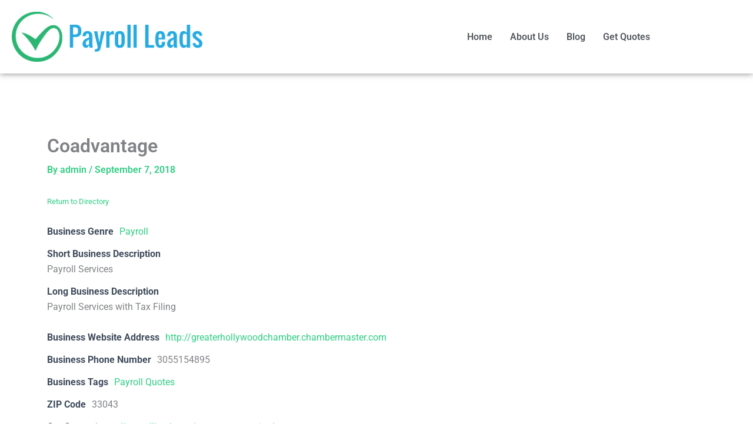

--- FILE ---
content_type: text/css
request_url: https://payrollleads.net/wp-content/uploads/elementor/css/post-2600.css?ver=1767884108
body_size: 626
content:
.elementor-2600 .elementor-element.elementor-element-73c6ae2:not(.elementor-motion-effects-element-type-background), .elementor-2600 .elementor-element.elementor-element-73c6ae2 > .elementor-motion-effects-container > .elementor-motion-effects-layer{background-color:#F8F8F8;}.elementor-2600 .elementor-element.elementor-element-73c6ae2{box-shadow:0px 0px 10px 0px rgba(0, 0, 0, 0.26);transition:background 0.3s, border 0.3s, border-radius 0.3s, box-shadow 0.3s;padding:50px 0px 50px 0px;}.elementor-2600 .elementor-element.elementor-element-73c6ae2 > .elementor-background-overlay{transition:background 0.3s, border-radius 0.3s, opacity 0.3s;}.elementor-bc-flex-widget .elementor-2600 .elementor-element.elementor-element-43eabb40.elementor-column .elementor-widget-wrap{align-items:center;}.elementor-2600 .elementor-element.elementor-element-43eabb40.elementor-column.elementor-element[data-element_type="column"] > .elementor-widget-wrap.elementor-element-populated{align-content:center;align-items:center;}.elementor-widget-site-logo .hfe-site-logo-container .hfe-site-logo-img{border-color:var( --e-global-color-primary );}.elementor-widget-site-logo .widget-image-caption{color:var( --e-global-color-text );font-family:var( --e-global-typography-text-font-family ), Sans-serif;font-weight:var( --e-global-typography-text-font-weight );}.elementor-2600 .elementor-element.elementor-element-6752df7f .hfe-site-logo-container, .elementor-2600 .elementor-element.elementor-element-6752df7f .hfe-caption-width figcaption{text-align:center;}.elementor-2600 .elementor-element.elementor-element-6752df7f .widget-image-caption{margin-top:0px;margin-bottom:0px;}.elementor-2600 .elementor-element.elementor-element-6752df7f .hfe-site-logo-container .hfe-site-logo-img{border-style:none;}.elementor-bc-flex-widget .elementor-2600 .elementor-element.elementor-element-29734efa.elementor-column .elementor-widget-wrap{align-items:center;}.elementor-2600 .elementor-element.elementor-element-29734efa.elementor-column.elementor-element[data-element_type="column"] > .elementor-widget-wrap.elementor-element-populated{align-content:center;align-items:center;}.elementor-widget-icon-list .elementor-icon-list-item:not(:last-child):after{border-color:var( --e-global-color-text );}.elementor-widget-icon-list .elementor-icon-list-icon i{color:var( --e-global-color-primary );}.elementor-widget-icon-list .elementor-icon-list-icon svg{fill:var( --e-global-color-primary );}.elementor-widget-icon-list .elementor-icon-list-item > .elementor-icon-list-text, .elementor-widget-icon-list .elementor-icon-list-item > a{font-family:var( --e-global-typography-text-font-family ), Sans-serif;font-weight:var( --e-global-typography-text-font-weight );}.elementor-widget-icon-list .elementor-icon-list-text{color:var( --e-global-color-secondary );}.elementor-2600 .elementor-element.elementor-element-106c0212 .elementor-icon-list-items:not(.elementor-inline-items) .elementor-icon-list-item:not(:last-child){padding-block-end:calc(10px/2);}.elementor-2600 .elementor-element.elementor-element-106c0212 .elementor-icon-list-items:not(.elementor-inline-items) .elementor-icon-list-item:not(:first-child){margin-block-start:calc(10px/2);}.elementor-2600 .elementor-element.elementor-element-106c0212 .elementor-icon-list-items.elementor-inline-items .elementor-icon-list-item{margin-inline:calc(10px/2);}.elementor-2600 .elementor-element.elementor-element-106c0212 .elementor-icon-list-items.elementor-inline-items{margin-inline:calc(-10px/2);}.elementor-2600 .elementor-element.elementor-element-106c0212 .elementor-icon-list-items.elementor-inline-items .elementor-icon-list-item:after{inset-inline-end:calc(-10px/2);}.elementor-2600 .elementor-element.elementor-element-106c0212 .elementor-icon-list-icon i{color:var( --e-global-color-7f01e31 );transition:color 0.3s;}.elementor-2600 .elementor-element.elementor-element-106c0212 .elementor-icon-list-icon svg{fill:var( --e-global-color-7f01e31 );transition:fill 0.3s;}.elementor-2600 .elementor-element.elementor-element-106c0212{--e-icon-list-icon-size:25px;--icon-vertical-offset:0px;}.elementor-2600 .elementor-element.elementor-element-106c0212 .elementor-icon-list-icon{padding-inline-end:10px;}.elementor-2600 .elementor-element.elementor-element-106c0212 .elementor-icon-list-text{transition:color 0.3s;}.elementor-2600 .elementor-element.elementor-element-47e1caa .elementor-repeater-item-c9880cf.elementor-social-icon i{color:#FFFFFF;}.elementor-2600 .elementor-element.elementor-element-47e1caa .elementor-repeater-item-c9880cf.elementor-social-icon svg{fill:#FFFFFF;}.elementor-2600 .elementor-element.elementor-element-47e1caa .elementor-repeater-item-c8f9998.elementor-social-icon i{color:#FFFFFF;}.elementor-2600 .elementor-element.elementor-element-47e1caa .elementor-repeater-item-c8f9998.elementor-social-icon svg{fill:#FFFFFF;}.elementor-2600 .elementor-element.elementor-element-47e1caa{--grid-template-columns:repeat(0, auto);--icon-size:14px;--grid-column-gap:5px;--grid-row-gap:0px;}.elementor-2600 .elementor-element.elementor-element-47e1caa .elementor-widget-container{text-align:left;}.elementor-2600 .elementor-element.elementor-element-47e1caa > .elementor-widget-container{padding:0px 0px 0px 5px;}.elementor-2600 .elementor-element.elementor-element-47e1caa .elementor-social-icon{background-color:var( --e-global-color-7f01e31 );}.elementor-2600 .elementor-element.elementor-element-47e1caa .elementor-social-icon i{color:var( --e-global-color-4ca6a3b );}.elementor-2600 .elementor-element.elementor-element-47e1caa .elementor-social-icon svg{fill:var( --e-global-color-4ca6a3b );}.elementor-bc-flex-widget .elementor-2600 .elementor-element.elementor-element-40858d5a.elementor-column .elementor-widget-wrap{align-items:center;}.elementor-2600 .elementor-element.elementor-element-40858d5a.elementor-column.elementor-element[data-element_type="column"] > .elementor-widget-wrap.elementor-element-populated{align-content:center;align-items:center;}.elementor-2600 .elementor-element.elementor-element-323670c1 .elementor-icon-list-items:not(.elementor-inline-items) .elementor-icon-list-item:not(:last-child){padding-block-end:calc(10px/2);}.elementor-2600 .elementor-element.elementor-element-323670c1 .elementor-icon-list-items:not(.elementor-inline-items) .elementor-icon-list-item:not(:first-child){margin-block-start:calc(10px/2);}.elementor-2600 .elementor-element.elementor-element-323670c1 .elementor-icon-list-items.elementor-inline-items .elementor-icon-list-item{margin-inline:calc(10px/2);}.elementor-2600 .elementor-element.elementor-element-323670c1 .elementor-icon-list-items.elementor-inline-items{margin-inline:calc(-10px/2);}.elementor-2600 .elementor-element.elementor-element-323670c1 .elementor-icon-list-items.elementor-inline-items .elementor-icon-list-item:after{inset-inline-end:calc(-10px/2);}.elementor-2600 .elementor-element.elementor-element-323670c1 .elementor-icon-list-icon i{color:var( --e-global-color-7f01e31 );transition:color 0.3s;}.elementor-2600 .elementor-element.elementor-element-323670c1 .elementor-icon-list-icon svg{fill:var( --e-global-color-7f01e31 );transition:fill 0.3s;}.elementor-2600 .elementor-element.elementor-element-323670c1{--e-icon-list-icon-size:20px;--icon-vertical-offset:0px;}.elementor-2600 .elementor-element.elementor-element-323670c1 .elementor-icon-list-icon{padding-inline-end:10px;}.elementor-2600 .elementor-element.elementor-element-323670c1 .elementor-icon-list-text{transition:color 0.3s;}.elementor-widget-text-editor{font-family:var( --e-global-typography-text-font-family ), Sans-serif;font-weight:var( --e-global-typography-text-font-weight );color:var( --e-global-color-text );}.elementor-widget-text-editor.elementor-drop-cap-view-stacked .elementor-drop-cap{background-color:var( --e-global-color-primary );}.elementor-widget-text-editor.elementor-drop-cap-view-framed .elementor-drop-cap, .elementor-widget-text-editor.elementor-drop-cap-view-default .elementor-drop-cap{color:var( --e-global-color-primary );border-color:var( --e-global-color-primary );}.elementor-2600 .elementor-element.elementor-element-4e74c2d5{text-align:start;}@media(max-width:1024px) and (min-width:768px){.elementor-2600 .elementor-element.elementor-element-43eabb40{width:100%;}.elementor-2600 .elementor-element.elementor-element-29734efa{width:50%;}.elementor-2600 .elementor-element.elementor-element-40858d5a{width:50%;}}@media(max-width:1024px){.elementor-2600 .elementor-element.elementor-element-47e1caa > .elementor-widget-container{padding:0px 0px 20px 0px;}}@media(max-width:767px){.elementor-2600 .elementor-element.elementor-element-4e74c2d5 > .elementor-widget-container{padding:10px 0px 0px 0px;}.elementor-2600 .elementor-element.elementor-element-4e74c2d5{text-align:center;}}